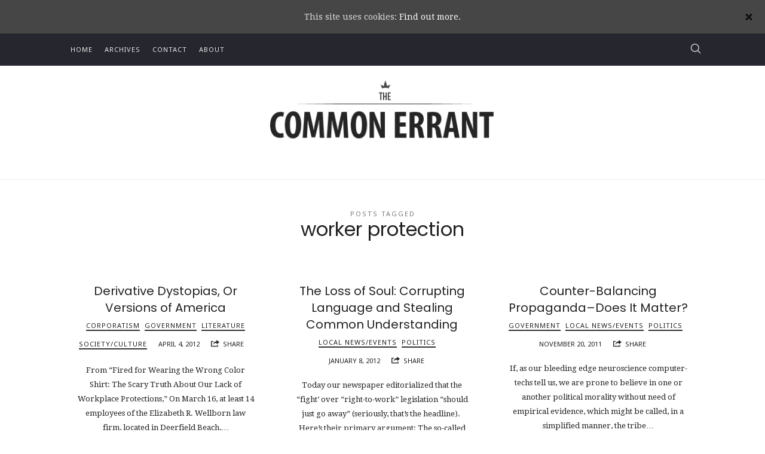

--- FILE ---
content_type: text/html; charset=UTF-8
request_url: http://btownerrant.com/tag/worker-protection/
body_size: 9299
content:
<!doctype html>
<html lang="en-US" prefix="og: http://ogp.me/ns#" class="no-featured-area is-body-full-width is-single-post-title-default is-post-title-align-center is-post-media-fixed is-blog-text-align-center is-meta-with-none is-menu-fixed-width is-menu-sticky is-sidebar-right is-sidebar-sticky is-sidebar-align-left is-widget-title-align-left is-widget-solid-arrow is-trending-posts-default is-footer-subscribe-dark is-footer-widgets-align-left is-footer-full-width is-menu-top is-menu-bar is-header-light is-header-full-width is-header-parallax-no is-menu-align-left is-menu-dark is-submenu-light-border is-submenu-align-center is-menu-uppercase is-featured-area-full is-slider-buttons-stick-to-edges is-slider-buttons-sharp-edges is-slider-buttons-dark is-slider-title-default is-slider-parallax-no is-slider-title-none-uppercase is-slider-more-link-show is-slider-more-link-button-style is-slider-text-align-center is-slider-v-align-center is-slider-h-align-center is-link-box-title-default is-link-box-title-transform-none is-link-box-text-align-center is-link-box-v-align-center is-link-box-parallax-no is-intro-align-center is-intro-text-dark is-intro-parallax-no is-more-link-button-style is-about-author-minimal is-related-posts-parallax-no is-related-posts-fixed is-share-links-minimal is-tagcloud-minimal is-nav-single-rounded is-nav-single-no-animated is-comments-minimal is-comments-image-square is-comment-form-minimal" data-title-ratio="0.6" data-link-box-title-ratio="0.5">
<head>
	<meta charset="UTF-8">
					<meta name="viewport" content="width=device-width, initial-scale=1">
				<link rel="profile" href="http://gmpg.org/xfn/11">
	<title>worker protection &#8211; Common Errant</title>
<meta property="og:locale" content="en_US" />
<meta property="og:type" content="object" />
<meta property="og:title" content="worker protection" />
<meta property="og:url" content="http://btownerrant.com/tag/worker-protection/" />
<meta property="og:site_name" content="Common Errant" />
<link rel='dns-prefetch' href='//btownerrant.com____' />
<link rel='dns-prefetch' href='//fonts.googleapis.com' />
<link rel='dns-prefetch' href='//s.w.org' />
<link rel="alternate" type="application/rss+xml" title="Common Errant &raquo; Feed" href="http://btownerrant.com/feed/" />
<link rel="alternate" type="application/rss+xml" title="Common Errant &raquo; Comments Feed" href="http://btownerrant.com/comments/feed/" />
<link rel="alternate" type="application/rss+xml" title="Common Errant &raquo; worker protection Tag Feed" href="http://btownerrant.com/tag/worker-protection/feed/" />
		<script type="text/javascript">
			window._wpemojiSettings = {"baseUrl":"https:\/\/s.w.org\/images\/core\/emoji\/12.0.0-1\/72x72\/","ext":".png","svgUrl":"https:\/\/s.w.org\/images\/core\/emoji\/12.0.0-1\/svg\/","svgExt":".svg","source":{"concatemoji":"http:\/\/btownerrant.com\/wp-includes\/js\/wp-emoji-release.min.js?ver=5.2.21"}};
			!function(e,a,t){var n,r,o,i=a.createElement("canvas"),p=i.getContext&&i.getContext("2d");function s(e,t){var a=String.fromCharCode;p.clearRect(0,0,i.width,i.height),p.fillText(a.apply(this,e),0,0);e=i.toDataURL();return p.clearRect(0,0,i.width,i.height),p.fillText(a.apply(this,t),0,0),e===i.toDataURL()}function c(e){var t=a.createElement("script");t.src=e,t.defer=t.type="text/javascript",a.getElementsByTagName("head")[0].appendChild(t)}for(o=Array("flag","emoji"),t.supports={everything:!0,everythingExceptFlag:!0},r=0;r<o.length;r++)t.supports[o[r]]=function(e){if(!p||!p.fillText)return!1;switch(p.textBaseline="top",p.font="600 32px Arial",e){case"flag":return s([55356,56826,55356,56819],[55356,56826,8203,55356,56819])?!1:!s([55356,57332,56128,56423,56128,56418,56128,56421,56128,56430,56128,56423,56128,56447],[55356,57332,8203,56128,56423,8203,56128,56418,8203,56128,56421,8203,56128,56430,8203,56128,56423,8203,56128,56447]);case"emoji":return!s([55357,56424,55356,57342,8205,55358,56605,8205,55357,56424,55356,57340],[55357,56424,55356,57342,8203,55358,56605,8203,55357,56424,55356,57340])}return!1}(o[r]),t.supports.everything=t.supports.everything&&t.supports[o[r]],"flag"!==o[r]&&(t.supports.everythingExceptFlag=t.supports.everythingExceptFlag&&t.supports[o[r]]);t.supports.everythingExceptFlag=t.supports.everythingExceptFlag&&!t.supports.flag,t.DOMReady=!1,t.readyCallback=function(){t.DOMReady=!0},t.supports.everything||(n=function(){t.readyCallback()},a.addEventListener?(a.addEventListener("DOMContentLoaded",n,!1),e.addEventListener("load",n,!1)):(e.attachEvent("onload",n),a.attachEvent("onreadystatechange",function(){"complete"===a.readyState&&t.readyCallback()})),(n=t.source||{}).concatemoji?c(n.concatemoji):n.wpemoji&&n.twemoji&&(c(n.twemoji),c(n.wpemoji)))}(window,document,window._wpemojiSettings);
		</script>
		<style type="text/css">
img.wp-smiley,
img.emoji {
	display: inline !important;
	border: none !important;
	box-shadow: none !important;
	height: 1em !important;
	width: 1em !important;
	margin: 0 .07em !important;
	vertical-align: -0.1em !important;
	background: none !important;
	padding: 0 !important;
}
</style>
	<link rel='stylesheet' id='selection-sharer-css'  href='http://btownerrant.com/wp-content/plugins/selection-sharer/css/selection-sharer.css?ver=0.1' type='text/css' media='all' />
<link rel='stylesheet' id='wp-block-library-css'  href='http://btownerrant.com/wp-includes/css/dist/block-library/style.min.css?ver=5.2.21' type='text/css' media='all' />
<link rel='stylesheet' id='rp-public-styles-css'  href='http://btownerrant.com/wp-content/plugins/reading-progress-bar/public/css/rp-public.css?ver=5.2.21' type='text/css' media='all' />
<link rel='stylesheet' id='fontello-css'  href='http://btownerrant.com/wp-content/plugins/theblogger-shortcodes/css/fonts/fontello/css/fontello.css' type='text/css' media='all' />
<link rel='stylesheet' id='theblogger-shortcodes-css'  href='http://btownerrant.com/wp-content/plugins/theblogger-shortcodes/css/shortcodes.css' type='text/css' media='all' />
<link rel='stylesheet' id='cookie-consent-style-css'  href='http://btownerrant.com/wp-content/plugins/uk-cookie-consent/assets/css/style.css?ver=5.2.21' type='text/css' media='all' />
<link rel='stylesheet' id='theblogger-fonts-css'  href='//fonts.googleapis.com/css?family=Noto+Sans%3A400%2C400i%2C700%2C700i%7CPoppins%3A400%2C400i%2C700%2C700i%7CDroid+Serif%3A400%2C400i%2C700%2C700i&#038;ver=5.2.21' type='text/css' media='all' />
<link rel='stylesheet' id='normalize-css'  href='http://btownerrant.com/wp-content/themes/theblogger/css/normalize.css?ver=5.2.21' type='text/css' media='all' />
<link rel='stylesheet' id='bootstrap-css'  href='http://btownerrant.com/wp-content/themes/theblogger/css/bootstrap.css?ver=5.2.21' type='text/css' media='all' />
<link rel='stylesheet' id='fluidbox-css'  href='http://btownerrant.com/wp-content/themes/theblogger/js/fluidbox/fluidbox.css?ver=5.2.21' type='text/css' media='all' />
<link rel='stylesheet' id='magnific-popup-css'  href='http://btownerrant.com/wp-content/themes/theblogger/js/jquery.magnific-popup/magnific-popup.css?ver=5.2.21' type='text/css' media='all' />
<link rel='stylesheet' id='owl-carousel-css'  href='http://btownerrant.com/wp-content/themes/theblogger/js/owl-carousel/owl.carousel.css?ver=5.2.21' type='text/css' media='all' />
<link rel='stylesheet' id='theblogger-main-css'  href='http://btownerrant.com/wp-content/themes/theblogger/css/main.css?ver=5.2.21' type='text/css' media='all' />
<link rel='stylesheet' id='theblogger-768-css'  href='http://btownerrant.com/wp-content/themes/theblogger/css/768.css?ver=5.2.21' type='text/css' media='all' />
<link rel='stylesheet' id='theblogger-992-css'  href='http://btownerrant.com/wp-content/themes/theblogger/css/992.css?ver=5.2.21' type='text/css' media='all' />
<link rel='stylesheet' id='theblogger-style-css'  href='http://btownerrant.com/wp-content/themes/theblogger/style.css?ver=5.2.21' type='text/css' media='all' />
<link rel='stylesheet' id='theblogger-main-style-css'  href='http://btownerrant.com/wp-content/themes/theblogger/admin/main-style/mona/css/style.css?ver=5.2.21' type='text/css' media='all' />
<style id='theblogger-main-style-inline-css' type='text/css'>
.nav-menu, .entry-meta, .owl-nav, .more-link, label, input[type=submit], input[type=button], button, .button, .page-links, .navigation, .entry-title i, .site-info, .filters { font-family: 'Noto Sans'; }

.widget-title { font-family: 'Noto Sans'; }

h1, .entry-title, .footer-subscribe h3, .widget_categories ul li, .widget_recent_entries ul li a, .widget_pages ul li, .widget_nav_menu ul li, .widget_archive ul li, .widget_most_recommended_posts ul li a, .widget_calendar table caption, .tptn_title, .nav-single a, .widget_recent_comments ul li, .widget_product_categories ul li, .widget_meta ul li, .widget_rss ul a.rsswidget { font-family: 'Poppins'; }

h2, h3, h4, h5, h6, blockquote, .tab-titles { font-family: 'Noto Sans'; }

.slider-box .entry-title { font-family: 'Poppins'; }

body, input, textarea, select, button { font-family: 'Droid Serif'; }

.link-box .entry-title { font-family: 'Poppins'; }

@media screen and (min-width: 992px) { .blog-small .entry-title { font-size: 20px; } }

@media screen and (min-width: 992px) { h1 { font-size: 42px; } }

@media screen and (min-width: 992px) { .nav-menu ul ul { font-size: 10px; } }

.site-title { font-weight: 400; }

h1, .entry-title, .footer-subscribe h3 { font-weight: 400; }

h2, h3, h4, h5, h6, blockquote, .comment-meta .fn { font-weight: 700; }

.slider-box .entry-title { font-weight: 400; }

.widget-title { font-weight: 400; }

@media screen and (min-width: 992px) { .nav-menu > ul { font-weight: 400; } }

@media screen and (min-width: 992px) { .nav-menu ul ul { font-weight: 400; } }

.link-box .entry-title { font-weight: 400; }

h1, .entry-title, .footer-subscribe h3, .widget_categories ul li, .widget_recent_entries ul li, .widget_pages ul li, .widget_archive ul li, .widget_calendar table caption, .tptn_title, .nav-single a { text-transform: none; }

h2, h3, h4, h5, h6, blockquote, .comment-meta .fn { text-transform: none; }

@media screen and (min-width: 992px) { .site-header .site-title img { max-height: 140px; } }

@media screen and (max-width: 991px) { .site-title img { max-height: 210px; } }

@media screen and (min-width: 992px) { .site-branding { padding: 25px 0; } }

@media screen and (max-width: 991px) { .site-branding { padding: 20px 0; } }

@media screen and (min-width: 992px) { .intro { padding: 50px 0; } }

a { color: #d2ab74; }

a:hover { color: #c9b69b; }

.site-header .header-wrap { background-color: #ffffff; }

.header-wrap:before { opacity: 0.4; }

.site-header .menu-wrap { background-color: #25262e; }

body { color: #222222; }

body { background: #ffffff; }

.site .footer-subscribe { background: #25262e; }

input[type=submit]:hover, input[type=button]:hover, button:hover, a.button:hover, .more-link:hover { background-color: #333333; }

blockquote {
    position: relative;
    margin: 0 em 0;
    padding: 0em 0em;
    text-align: center;
    font-size: 1.3em;
    font-weight: bold;
    line-height: 1.4;
}
</style>
<link rel='stylesheet' id='easy-social-share-buttons-css'  href='http://btownerrant.com/wp-content/plugins/easy-social-share-buttons3/assets/css/easy-social-share-buttons.min.css?ver=6.2.1' type='text/css' media='all' />
<link rel='stylesheet' id='easy-social-share-buttons-subscribe-css'  href='http://btownerrant.com/wp-content/plugins/easy-social-share-buttons3/assets/css/essb-subscribe.min.css?ver=6.2.1' type='text/css' media='all' />
<link rel='stylesheet' id='rpt_front_style-css'  href='http://btownerrant.com/wp-content/plugins/related-posts-thumbnails/assets/css/front.css?ver=1.6.2' type='text/css' media='all' />
<script type='text/javascript' src='http://btownerrant.com/wp-includes/js/jquery/jquery.js?ver=1.12.4-wp'></script>
<script type='text/javascript' src='http://btownerrant.com/wp-includes/js/jquery/jquery-migrate.min.js?ver=1.4.1'></script>
<script type='text/javascript' src='http://btownerrant.com/wp-content/plugins/reading-progress-bar/public/js/rp-public.js?ver=5.2.21'></script>
<link rel='https://api.w.org/' href='http://btownerrant.com/wp-json/' />
<link rel="EditURI" type="application/rsd+xml" title="RSD" href="http://btownerrant.com/xmlrpc.php?rsd" />
<link rel="wlwmanifest" type="application/wlwmanifest+xml" href="http://btownerrant.com/wp-includes/wlwmanifest.xml" /> 
<meta name="generator" content="WordPress 5.2.21" />
<style type="text/css">0</style><style id="ctcc-css" type="text/css" media="screen">
				#catapult-cookie-bar {
					box-sizing: border-box;
					max-height: 0;
					opacity: 0;
					z-index: 99999;
					overflow: hidden;
					color: #ddd;
					position: fixed;
					left: 0;
					top: 0;
					width: 100%;
					background-color: #464646;
				}
				#catapult-cookie-bar a {
					color: #fff;
				}
				#catapult-cookie-bar .x_close span {
					background-color: ;
				}
				button#catapultCookie {
					background:;
					color: ;
					border: 0; padding: 6px 9px; border-radius: 3px;
				}
				#catapult-cookie-bar h3 {
					color: #ddd;
				}
				.has-cookie-bar #catapult-cookie-bar {
					opacity: 1;
					max-height: 999px;
					min-height: 30px;
				}</style>
<script type="text/javascript">var essb_settings = {"ajax_url":"http:\/\/btownerrant.com\/wp-admin\/admin-ajax.php","essb3_nonce":"cbf9e512a1","essb3_plugin_url":"http:\/\/btownerrant.com\r\n\r\n\/wp-content\/plugins\/easy-social-share-buttons3","essb3_stats":false,"essb3_ga":false,"essb3_ga_mode":"simple","blog_url":"http:\/\/btownerrant.com\/","essb3_postfloat_stay":false,"post_id":4069};</script>      <style>
      #related_posts_thumbnails li{
          border-right: 1px solid #dddddd;
          background-color: #ffffff      }
      #related_posts_thumbnails li:hover{
          background-color: #eeeeee;
      }
      .relpost_content{
          font-size: 12px;
          color: #333333;
      }
      .relpost-block-single{
          background-color: #ffffff;
          border-right: 1px solid  #dddddd;
          border-left: 1px solid  #dddddd;
          margin-right: -1px;
      }
      .relpost-block-single:hover{
          background-color: #eeeeee;
      }
      </style>

  </head>

<body class="archive tag tag-worker-protection tag-850">
    <div id="page" class="hfeed site">
        <header id="masthead" class="site-header" role="banner">
						<div class="header-wrap" data-parallax-video="">
				<div class="header-wrap-inner">
													<nav id="site-navigation" class="main-navigation site-navigation" role="navigation">
									<div class="menu-wrap">
										<div class="layout-medium">
											<a class="menu-toggle">
												<span class="lines"></span>
											</a>
											
																						
											<div class="nav-menu">
												<ul id="menu-main-menu" class="menu-custom"><li id="menu-item-7766" class="menu-item menu-item-type-custom menu-item-object-custom menu-item-home menu-item-7766"><a href="http://btownerrant.com">Home</a></li>
<li id="menu-item-7767" class="menu-item menu-item-type-post_type menu-item-object-page menu-item-7767"><a href="http://btownerrant.com/archives/">Archives</a></li>
<li id="menu-item-7768" class="menu-item menu-item-type-post_type menu-item-object-page menu-item-7768"><a href="http://btownerrant.com/contact/">Contact</a></li>
<li id="menu-item-7769" class="menu-item menu-item-type-post_type menu-item-object-page menu-item-7769"><a href="http://btownerrant.com/about/">About</a></li>
</ul>											</div> <!-- .nav-menu -->
											
																									<a class="search-toggle toggle-link"></a>
														
														<div class="search-container">
															<div class="search-box" role="search">
																<form class="search-form" method="get" action="http://btownerrant.com/">
																	<label>
																		<span>
																			Search for																		</span>
																		<input type="search" id="search-field" name="s" placeholder="type and hit enter">
																	</label>
																	<input type="submit" class="search-submit" value="Search">
																</form> <!-- .search-form -->
															</div> <!-- .search-box -->
														</div> <!-- .search-container -->
																								
																					</div> <!-- .layout-medium -->
									</div> <!-- .menu-wrap -->
								</nav> <!-- #site-navigation .main-navigation .site-navigation -->
															<div class="site-branding">
																					<h1 class="site-title">
													<a href="http://btownerrant.com/" rel="home">
														<span class="screen-reader-text">Common Errant</span>
																												<img alt="Common Errant" src="//btownerrant.com/wp-content/uploads/2019/09/commonerrant_logo1.png">
													</a>
												</h1> <!-- .site-title -->
																				
																	</div> <!-- .site-branding -->
											</div> <!-- .header-wrap-inner -->
			</div> <!-- .header-wrap -->
        </header> <!-- #masthead .site-header -->


<div id="main" class="site-main">
	<div class="layout-medium">
		<div id="primary" class="content-area ">
			<div id="content" class="site-content" role="main">
								<div class="post-header archive-header post-header-classic">
													<header class="entry-header">
									<h1 class="entry-title">
										<i>Posts tagged</i>
										
										<span class="cat-title">worker protection</span>
									</h1>
																	</header> <!-- .entry-header -->
											</div> <!-- .post-header-classic -->
							
								
				<div class="blog-grid-wrap">
					<div class="blog-stream blog-grid blog-small masonry " data-layout="masonry" data-item-width="320">
																<article id="post-4069" class="is-cat-link-border-bottom post-4069 post type-post status-publish format-standard hentry category-corporatism-2 category-government category-literature-arts-3 category-societyculture tag-alternet tag-ari-fleischer tag-citizen tag-corporatism tag-featured tag-josef-k tag-katniss-everdeen tag-the-trial tag-totalitarianism tag-winston-smith tag-worker-protection">
											<div class="hentry-wrap">
																								<div class="hentry-middle">
													<header class="entry-header">
																												<h2 class="entry-title">
															<a href="http://btownerrant.com/2012/04/04/derivative-dystopias-or-versions-of-america/">Derivative Dystopias, Or Versions of America</a>
														</h2>
																			<div class="entry-meta below-title">
									<span class="cat-links">
				<span class="prefix">
					in				</span>
				<a href="http://btownerrant.com/category/corporatism-2/" rel="category tag">Corporatism</a> <a href="http://btownerrant.com/category/politics/government/" rel="category tag">Government</a> <a href="http://btownerrant.com/category/arts-3/literature-arts-3/" rel="category tag">Literature</a> <a href="http://btownerrant.com/category/societyculture/" rel="category tag">Society/Culture</a>			</span>
					<span class="posted-on">
				<span class="prefix">
					on				</span>
				<a href="http://btownerrant.com/2012/04/04/derivative-dystopias-or-versions-of-america/" rel="bookmark">
					<time class="entry-date published" datetime="2012-04-04T10:49:26-05:00">
						April 4, 2012					</time>
					<time class="updated" datetime="2012-04-04T10:51:55-05:00">
						April 4, 2012					</time>
				</a>
			</span>
					<span class="entry-share">
				<span class="entry-share-text">
					Share				</span> <!-- .entry-share-text -->
				
				<span class="entry-share-wrap">
					<span class="entry-share-inner-wrap">
						<a class="share-facebook" rel="nofollow" target="_blank" href="http://www.facebook.com/sharer.php?u=http://btownerrant.com/2012/04/04/derivative-dystopias-or-versions-of-america/&amp;t=Derivative+Dystopias%2C+Or+Versions+of+America" title="Share this post on Facebook">Facebook</a>
						
						<a class="share-twitter" rel="nofollow" target="_blank" href="https://twitter.com/intent/tweet?text=Derivative Dystopias, Or Versions of America&url=http://btownerrant.com/2012/04/04/derivative-dystopias-or-versions-of-america/" title="Share this post with your followers">Twitter</a>
						
						<a class="share-pinterest" rel="nofollow" target="_blank" href="https://pinterest.com/pin/create/button/?url=http://btownerrant.com/2012/04/04/derivative-dystopias-or-versions-of-america/&description=Derivative+Dystopias%2C+Or+Versions+of+America">Pinterest</a>
						
						<a class="share-mail" rel="nofollow" target="_blank" href="mailto:?subject=I wanted you to see this post&body=Check out this post: Derivative Dystopias, Or Versions of America http://btownerrant.com/2012/04/04/derivative-dystopias-or-versions-of-america/" title="Email this post to a friend">Email</a>
					</span> <!-- .entry-share-inner-wrap -->
				</span> <!-- .entry-share-wrap -->
			</span> <!-- .entry-share -->
					<span class="entry-like">
							</span>
							</div> <!-- .entry-meta .below-title -->
																	</header> <!-- .entry-header -->
													<div class="entry-content">
														<p>From &#8220;Fired for Wearing the Wrong Color Shirt: The Scary Truth About Our Lack of Workplace Protections,&#8221; On March 16, at least 14 employees of the Elizabeth R. Wellborn law firm, located in Deerfield Beach,&#8230; </p>
<p class="more"><a class="more-link" href="http://btownerrant.com/2012/04/04/derivative-dystopias-or-versions-of-america/">Read More</a></p>
													</div> <!-- .entry-content -->
																									</div> <!-- .hentry-middle -->
											</div> <!-- .hentry-wrap -->
										</article>
																			<article id="post-2771" class="is-cat-link-border-bottom post-2771 post type-post status-publish format-standard hentry category-local-newsevents category-politics tag-acronyms tag-adam-branch tag-andrea-neal tag-anti-union tag-collective-bargaining tag-economic-policy-institute tag-featured tag-gop tag-herald-times tag-indiana tag-james-galbraith tag-oklahoma tag-republican tag-right-to-work tag-texas-miracle tag-worker-protection">
											<div class="hentry-wrap">
																								<div class="hentry-middle">
													<header class="entry-header">
																												<h2 class="entry-title">
															<a href="http://btownerrant.com/2012/01/08/the-loss-of-soul-corrupting-language-and-stealing-common-understanding/">The Loss of Soul: Corrupting Language and Stealing Common Understanding</a>
														</h2>
																			<div class="entry-meta below-title">
									<span class="cat-links">
				<span class="prefix">
					in				</span>
				<a href="http://btownerrant.com/category/local-newsevents/" rel="category tag">Local News/Events</a> <a href="http://btownerrant.com/category/politics/" rel="category tag">Politics</a>			</span>
					<span class="posted-on">
				<span class="prefix">
					on				</span>
				<a href="http://btownerrant.com/2012/01/08/the-loss-of-soul-corrupting-language-and-stealing-common-understanding/" rel="bookmark">
					<time class="entry-date published" datetime="2012-01-08T13:42:59-05:00">
						January 8, 2012					</time>
					<time class="updated" datetime="2012-01-08T13:42:59-05:00">
						January 8, 2012					</time>
				</a>
			</span>
					<span class="entry-share">
				<span class="entry-share-text">
					Share				</span> <!-- .entry-share-text -->
				
				<span class="entry-share-wrap">
					<span class="entry-share-inner-wrap">
						<a class="share-facebook" rel="nofollow" target="_blank" href="http://www.facebook.com/sharer.php?u=http://btownerrant.com/2012/01/08/the-loss-of-soul-corrupting-language-and-stealing-common-understanding/&amp;t=The+Loss+of+Soul%3A+Corrupting+Language+and+Stealing+Common+Understanding" title="Share this post on Facebook">Facebook</a>
						
						<a class="share-twitter" rel="nofollow" target="_blank" href="https://twitter.com/intent/tweet?text=The Loss of Soul: Corrupting Language and Stealing Common Understanding&url=http://btownerrant.com/2012/01/08/the-loss-of-soul-corrupting-language-and-stealing-common-understanding/" title="Share this post with your followers">Twitter</a>
						
						<a class="share-pinterest" rel="nofollow" target="_blank" href="https://pinterest.com/pin/create/button/?url=http://btownerrant.com/2012/01/08/the-loss-of-soul-corrupting-language-and-stealing-common-understanding/&description=The+Loss+of+Soul%3A+Corrupting+Language+and+Stealing+Common+Understanding">Pinterest</a>
						
						<a class="share-mail" rel="nofollow" target="_blank" href="mailto:?subject=I wanted you to see this post&body=Check out this post: The Loss of Soul: Corrupting Language and Stealing Common Understanding http://btownerrant.com/2012/01/08/the-loss-of-soul-corrupting-language-and-stealing-common-understanding/" title="Email this post to a friend">Email</a>
					</span> <!-- .entry-share-inner-wrap -->
				</span> <!-- .entry-share-wrap -->
			</span> <!-- .entry-share -->
					<span class="entry-like">
							</span>
							</div> <!-- .entry-meta .below-title -->
																	</header> <!-- .entry-header -->
													<div class="entry-content">
														<p>Today our newspaper editorialized that the &#8220;fight&#8217; over &#8220;right-to-work&#8221; legislation &#8220;should just go away&#8221; (seriously, that&#8217;s the headline).  Here&#8217;s their primary argument: The so-called “right-to-work” issue has already disrupted the Indiana General Assembly. The Republicans’&#8230; </p>
<p class="more"><a class="more-link" href="http://btownerrant.com/2012/01/08/the-loss-of-soul-corrupting-language-and-stealing-common-understanding/">Read More</a></p>
													</div> <!-- .entry-content -->
																									</div> <!-- .hentry-middle -->
											</div> <!-- .hentry-wrap -->
										</article>
																			<article id="post-2007" class="is-cat-link-border-bottom post-2007 post type-post status-publish format-standard hentry category-government category-local-newsevents category-politics tag-andrea-neal tag-anti-labor tag-business tag-corporation tag-featured tag-herald-times tag-indiana-policy-review tag-ipr tag-labor tag-lakoff tag-republican tag-right-to-work-legislation tag-right-wing tag-union tag-worker-protection">
											<div class="hentry-wrap">
																								<div class="hentry-middle">
													<header class="entry-header">
																												<h2 class="entry-title">
															<a href="http://btownerrant.com/2011/11/20/counter-balancing-propaganda-does-it-matter/">Counter-Balancing Propaganda&#8211;Does It Matter?</a>
														</h2>
																			<div class="entry-meta below-title">
									<span class="cat-links">
				<span class="prefix">
					in				</span>
				<a href="http://btownerrant.com/category/politics/government/" rel="category tag">Government</a> <a href="http://btownerrant.com/category/local-newsevents/" rel="category tag">Local News/Events</a> <a href="http://btownerrant.com/category/politics/" rel="category tag">Politics</a>			</span>
					<span class="posted-on">
				<span class="prefix">
					on				</span>
				<a href="http://btownerrant.com/2011/11/20/counter-balancing-propaganda-does-it-matter/" rel="bookmark">
					<time class="entry-date published" datetime="2011-11-20T08:19:53-05:00">
						November 20, 2011					</time>
					<time class="updated" datetime="2011-11-20T08:19:53-05:00">
						November 20, 2011					</time>
				</a>
			</span>
					<span class="entry-share">
				<span class="entry-share-text">
					Share				</span> <!-- .entry-share-text -->
				
				<span class="entry-share-wrap">
					<span class="entry-share-inner-wrap">
						<a class="share-facebook" rel="nofollow" target="_blank" href="http://www.facebook.com/sharer.php?u=http://btownerrant.com/2011/11/20/counter-balancing-propaganda-does-it-matter/&amp;t=Counter-Balancing+Propaganda%26%238211%3BDoes+It+Matter%3F" title="Share this post on Facebook">Facebook</a>
						
						<a class="share-twitter" rel="nofollow" target="_blank" href="https://twitter.com/intent/tweet?text=Counter-Balancing Propaganda&#8211;Does It Matter?&url=http://btownerrant.com/2011/11/20/counter-balancing-propaganda-does-it-matter/" title="Share this post with your followers">Twitter</a>
						
						<a class="share-pinterest" rel="nofollow" target="_blank" href="https://pinterest.com/pin/create/button/?url=http://btownerrant.com/2011/11/20/counter-balancing-propaganda-does-it-matter/&description=Counter-Balancing+Propaganda%26%238211%3BDoes+It+Matter%3F">Pinterest</a>
						
						<a class="share-mail" rel="nofollow" target="_blank" href="mailto:?subject=I wanted you to see this post&body=Check out this post: Counter-Balancing Propaganda&#8211;Does It Matter? http://btownerrant.com/2011/11/20/counter-balancing-propaganda-does-it-matter/" title="Email this post to a friend">Email</a>
					</span> <!-- .entry-share-inner-wrap -->
				</span> <!-- .entry-share-wrap -->
			</span> <!-- .entry-share -->
					<span class="entry-like">
							</span>
							</div> <!-- .entry-meta .below-title -->
																	</header> <!-- .entry-header -->
													<div class="entry-content">
														<p>If, as our bleeding edge neuroscience computer-techs tell us, we are prone to believe in one or another political morality without need of empirical evidence, which might be called, in a simplified manner, the tribe&#8230; </p>
<p class="more"><a class="more-link" href="http://btownerrant.com/2011/11/20/counter-balancing-propaganda-does-it-matter/">Read More</a></p>
													</div> <!-- .entry-content -->
																									</div> <!-- .hentry-middle -->
											</div> <!-- .hentry-wrap -->
										</article>
														</div> <!-- .blog-stream .blog-grid .blog-small .masonry -->
				</div> <!-- .blog-grid-wrap -->
							</div> <!-- #content .site-content -->
		</div> <!-- #primary .content-area -->
			</div> <!-- .layout-medium -->
</div> <!-- #main .site-main -->

        <footer id="colophon" class="site-footer" role="contentinfo">
						
						
						
									<div class="site-info">
										<div class="textwidget"><p>©2011–2019 The Common Errant. All rights reserved.</p>
</div>
								</div>
							</footer>
	</div>
    
	<script>jQuery(document).ready(function ($) { $('p').selectionSharer();});</script><script type='text/javascript'>
/* <![CDATA[ */
var ctcc_vars = {"expiry":"30","method":"1","version":"1"};
/* ]]> */
</script>
<script type='text/javascript' src='http://btownerrant.com/wp-content/plugins/uk-cookie-consent/assets/js/uk-cookie-consent-js.js?ver=2.3.0'></script>
<script type='text/javascript' src='http://btownerrant.com/wp-content/themes/theblogger/js/jquery.fitvids.js'></script>
<script type='text/javascript' src='http://btownerrant.com/wp-content/themes/theblogger/js/jarallax.min.js'></script>
<script type='text/javascript' src='http://btownerrant.com/wp-content/themes/theblogger/js/jarallax-video.min.js'></script>
<script type='text/javascript' src='http://btownerrant.com/wp-content/themes/theblogger/js/fluidbox/jquery.fluidbox.min.js'></script>
<script type='text/javascript' src='http://btownerrant.com/wp-content/themes/theblogger/js/jquery.validate.js'></script>
<script type='text/javascript' src='http://btownerrant.com/wp-content/themes/theblogger/js/isotope.pkgd.min.js'></script>
<script type='text/javascript' src='http://btownerrant.com/wp-content/themes/theblogger/js/jquery.magnific-popup/jquery.magnific-popup.min.js'></script>
<script type='text/javascript' src='http://btownerrant.com/wp-content/themes/theblogger/js/owl-carousel/owl.carousel.min.js'></script>
<script type='text/javascript' src='http://btownerrant.com/wp-includes/js/imagesloaded.min.js?ver=3.2.0'></script>
<script type='text/javascript' src='http://btownerrant.com/wp-content/themes/theblogger/js/jquery.collagePlus.min.js'></script>
<script type='text/javascript' src='http://btownerrant.com/wp-content/themes/theblogger/js/jquery.fittext.js'></script>
<script type='text/javascript' src='http://btownerrant.com/wp-content/themes/theblogger/js/resize-sensor.js'></script>
<script type='text/javascript' src='http://btownerrant.com/wp-content/themes/theblogger/js/jquery.sticky-sidebar.min.js'></script>
<script type='text/javascript' src='http://btownerrant.com/wp-content/themes/theblogger/js/main.js'></script>
<script type='text/javascript' src='http://btownerrant.com/wp-content/plugins/easy-social-share-buttons3/assets/js/essb-core.min.js?ver=6.2.1'></script>
<script type='text/javascript' src='http://btownerrant.com/wp-content/plugins/theblogger-shortcodes/js/jquery-validation/jquery.validate.min.js'></script>
<script type='text/javascript' src='http://btownerrant.com/wp-content/plugins/theblogger-shortcodes/js/shortcodes.js'></script>
<script type='text/javascript' src='http://btownerrant.com/wp-includes/js/wp-embed.min.js?ver=5.2.21'></script>
<script type='text/javascript' src='http://btownerrant.com/wp-content/plugins/selection-sharer/js/selection-sharer.js?ver=0.1'></script>
<div class="essb_mailform"><div class="essb_mailform_content"><p>Send this to a friend</p><label class="essb_mailform_content_label">Your email</label><input type="text" id="essb_mailform_from" class="essb_mailform_content_input" placeholder="Your email"/><label class="essb_mailform_content_label">Recipient email</label><input type="text" id="essb_mailform_to" class="essb_mailform_content_input" placeholder="Recipient email"/><div class="essb_mailform_content_buttons"><button id="essb_mailform_btn_submit" class="essb_mailform_content_button" onclick="essb_mailform_send();">Send</button><button id="essb_mailform_btn_cancel" class="essb_mailform_content_button" onclick="essb_close_mailform(); return false;">Cancel</button></div><input type="hidden" id="essb_mail_salt" value="682878071"/><input type="hidden" id="essb_mail_instance" value=""/><input type="hidden" id="essb_mail_post" value=""/></div></div><div class="essb_mailform_shadow"></div><link rel="stylesheet" id="essb-cct-style"  href="http://btownerrant.com

/wp-content/plugins/easy-social-share-buttons3/lib/modules/click-to-tweet/assets/css/styles.min.css" type="text/css" media="all" /><script type="text/javascript">var essb_mailform_opened = false; function essb_open_mailform(unique_id) { jQuery.fn.extend({ center: function () { return this.each(function() { var top = (jQuery(window).height() - jQuery(this).outerHeight()) / 2; var left = (jQuery(window).width() - jQuery(this).outerWidth()) / 2; jQuery(this).css({position:'fixed', margin:0, top: (top > 0 ? top : 0)+'px', left: (left > 0 ? left : 0)+'px'}); }); } }); if (essb_mailform_opened) { essb_close_mailform(unique_id); return; } var sender_element = jQuery(".essb_"+unique_id); if (!sender_element.length) return; var sender_post_id = jQuery(sender_element).attr("data-essb-postid") || ""; jQuery("#essb_mail_instance").val(unique_id); jQuery("#essb_mail_post").val(sender_post_id); var win_width = jQuery( window ).width(); var win_height = jQuery(window).height(); var doc_height = jQuery('document').height(); var base_width = 300; if (win_width < base_width) { base_width = win_width - 30; } var height_correction = 20; var element_class = ".essb_mailform"; var element_class_shadow = ".essb_mailform_shadow"; jQuery(element_class).css( { width: base_width+'px'}); var popup_height = jQuery(element_class).outerHeight(); if (popup_height > (win_height - 30)) { jQuery(element_class).css( { height: (win_height - height_correction)+'px'}); } jQuery("#essb_mailform_from").val(""); jQuery("#essb_mailform_to").val(""); if (jQuery("#essb_mailform_c").length) jQuery("#essb_mailform_c").val(""); jQuery(element_class_shadow).css( { height: (win_height)+'px'}); jQuery(element_class).center(); jQuery(element_class).slideDown(200); jQuery(element_class_shadow).fadeIn(200); essb_mailform_opened = true; essb.tracking_only("", "mail", unique_id); }; function essb_close_mailform() { var element_class = ".essb_mailform"; var element_class_shadow = ".essb_mailform_shadow"; jQuery(element_class).fadeOut(200); jQuery(element_class_shadow).fadeOut(200); essb_mailform_opened = false; }; function essb_mailform_send() { var sender_email = jQuery("#essb_mailform_from").val(); var recepient_email = jQuery("#essb_mailform_to").val(); var captcha_validate = jQuery("#essb_mailform_c").length ? true : false; var captcha = captcha_validate ? jQuery("#essb_mailform_c").val() : ""; var custom_message = jQuery("#essb_mailform_custom").length ? jQuery("#essb_mailform_custom").val() : ""; if (sender_email == "" || recepient_email == "" || (captcha == "" && captcha_validate)) { alert("Please fill all fields in form"); return; } var mail_salt = jQuery("#essb_mail_salt").val(); var instance_post_id = jQuery("#essb_mail_post").val(); console.log("mail salt = " + mail_salt); if (typeof(essb_settings) != "undefined") { jQuery.post(essb_settings.ajax_url, { "action": "essb_mail_action", "post_id": instance_post_id, "from": sender_email, "to": recepient_email, "c": captcha, "cu": custom_message, "salt": mail_salt, "nonce": essb_settings.essb3_nonce }, function (data) { if (data) { console.log(data); alert(data["message"]); if (data["code"] == "1") essb_close_mailform(); }},'json'); } };</script>			
				<script type="text/javascript">
					jQuery(document).ready(function($){
												if(!catapultReadCookie("catAccCookies")){ // If the cookie has not been set then show the bar
							$("html").addClass("has-cookie-bar");
							$("html").addClass("cookie-bar-top-bar");
							$("html").addClass("cookie-bar-bar");
															// Wait for the animation on the html to end before recalculating the required top margin
								$("html").on('webkitTransitionEnd otransitionend oTransitionEnd msTransitionEnd transitionend', function(e) {
									// code to execute after transition ends
									var barHeight = $('#catapult-cookie-bar').outerHeight();
									$("html").css("margin-top",barHeight);
									$("body.admin-bar").css("margin-top",barHeight-32); // Push the body down if the admin bar is active
								});
													}
																			ctccFirstPage();
											});
				</script>
			
			<div id="catapult-cookie-bar" class=" use_x_close"><div class="ctcc-inner "><span class="ctcc-left-side">This site uses cookies:  <a class="ctcc-more-info-link" tabindex=0 target="_blank" href="http://btownerrant.com/cookie-policy/">Find out more.</a></span><span class="ctcc-right-side"></span><div class="x_close"><span></span><span></span></div></div><!-- custom wrapper class --></div><!-- #catapult-cookie-bar -->	
	<script>
		(function($) { "use strict"; 
			$.extend($.validator.messages, {
				required: "This field is required.",
				remote: "Please fix this field.",
				email: "Please enter a valid email address.",
				url: "Please enter a valid URL.",
				date: "Please enter a valid date.",
				dateISO: "Please enter a valid date ( ISO ).",
				number: "Please enter a valid number.",
				digits: "Please enter only digits.",
				equalTo: "Please enter the same value again.",
				maxlength: $.validator.format("Please enter no more than {0} characters."),
				minlength: $.validator.format("Please enter at least {0} characters."),
				rangelength: $.validator.format("Please enter a value between {0} and {1} characters long."),
				range: $.validator.format("Please enter a value between {0} and {1}."),
				max: $.validator.format("Please enter a value less than or equal to {0}."),
				min: $.validator.format("Please enter a value greater than or equal to {0}."),
				step: $.validator.format("Please enter a multiple of {0}.")
			});
		})(jQuery);
	</script>
</body>
</html>

--- FILE ---
content_type: text/css
request_url: http://btownerrant.com/wp-content/themes/theblogger/admin/main-style/mona/css/style.css?ver=5.2.21
body_size: 397
content:

/* 04 : MONA */


/* HEADER */
.is-menu-top.no-featured-area .site-header {
	border-bottom: 1px solid #eee;
	}
.featured-area {
	margin-top: -5px;
	}
.is-menu-dark .site-header .social-link,
.is-header-dark.is-menu-dark .site-header .social-link,
.is-menu-dark .search-box label,
.is-header-dark.is-menu-dark .search-box label {
	color: rgba(255, 234, 174, 0.7);
	}

/* FOOTER */
.site-footer .site-info {
	text-transform: uppercase; letter-spacing: 2px; font-size: 10px;
	}

/* DESKTOPS */
@media screen and (min-width: 992px) { 
	
	/* BLOG */
	.category-title i {
		margin-bottom: 8px;	letter-spacing: 4px;
		}

	/* FOOTER */
	.footer-subscribe h3 {
		text-transform: lowercase;
		}
	
}